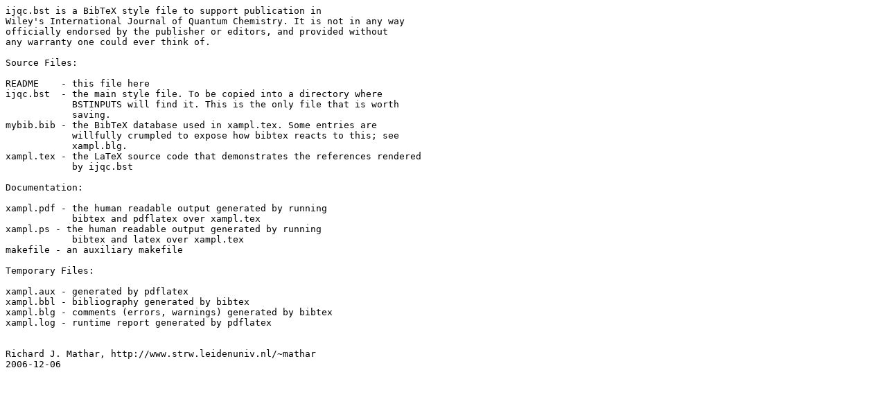

--- FILE ---
content_type: text/plain; charset=UTF-8
request_url: https://tug.ctan.org/biblio/bibtex/contrib/ijqc/README
body_size: 1241
content:
ijqc.bst is a BibTeX style file to support publication in
Wiley's International Journal of Quantum Chemistry. It is not in any way
officially endorsed by the publisher or editors, and provided without
any warranty one could ever think of.

Source Files:

README    - this file here
ijqc.bst  - the main style file. To be copied into a directory where
            BSTINPUTS will find it. This is the only file that is worth
            saving.
mybib.bib - the BibTeX database used in xampl.tex. Some entries are
            willfully crumpled to expose how bibtex reacts to this; see
            xampl.blg.
xampl.tex - the LaTeX source code that demonstrates the references rendered
            by ijqc.bst

Documentation:

xampl.pdf - the human readable output generated by running
            bibtex and pdflatex over xampl.tex
xampl.ps - the human readable output generated by running
            bibtex and latex over xampl.tex
makefile - an auxiliary makefile

Temporary Files:

xampl.aux - generated by pdflatex
xampl.bbl - bibliography generated by bibtex
xampl.blg - comments (errors, warnings) generated by bibtex
xampl.log - runtime report generated by pdflatex


Richard J. Mathar, http://www.strw.leidenuniv.nl/~mathar
2006-12-06
